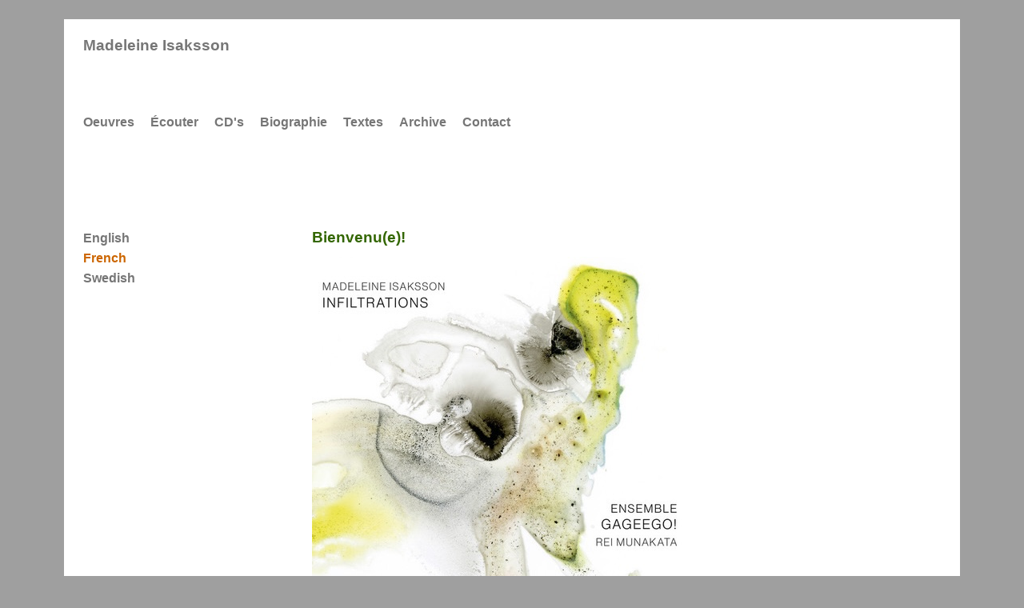

--- FILE ---
content_type: text/html; charset=UTF-8
request_url: https://www.madeleineisaksson.com/fr/page-de-base/bienvenue
body_size: 4053
content:
<!DOCTYPE html>
<html lang="fr" dir="ltr">
  <head>
    <meta charset="utf-8" />
<noscript><style>form.antibot * :not(.antibot-message) { display: none !important; }</style>
</noscript><style>#block-cheeseburgermenu, #block-cheeseburgermenutrigger {--cheese-aside-bg-color: rgba( 122, 122, 122, 1);--cheese-aside-text-color: rgba( 255, 255, 255, 1);--cheese-main-bg-color: rgba( 255, 255, 255, 1);--cheese-main-text-color: rgba( 68, 68, 68, 1);--cheese-trigger-color: rgba( 68, 68, 68, 1);--cheese-trigger-bg-color: rgba( 255, 255, 255, 1);--cheese-scrollbar-color: rgba( 170, 170, 170, 1);}</style>
<meta name="Generator" content="Drupal 10 (https://www.drupal.org)" />
<meta name="MobileOptimized" content="width" />
<meta name="HandheldFriendly" content="true" />
<meta name="viewport" content="width=device-width, initial-scale=1.0" />
<link rel="alternate" hreflang="en" href="https://www.madeleineisaksson.com/en/page/welcome" />
<link rel="alternate" hreflang="fr" href="https://www.madeleineisaksson.com/fr/page-de-base/bienvenue" />
<link rel="alternate" hreflang="sv" href="https://www.madeleineisaksson.com/sv/enkel-sida/valkommen" />
<link rel="canonical" href="https://www.madeleineisaksson.com/fr/page-de-base/bienvenue" />
<link rel="shortlink" href="https://www.madeleineisaksson.com/fr/node/193" />

    <title>Bienvenu(e)! | Madeleine Isaksson</title>
    <link rel="stylesheet" media="all" href="/sites/default/files/css/css_GHR6cjl_bGtrGa8dZnIqoOhCeqA3OGAt6vVRpMonC84.css?delta=0&amp;language=fr&amp;theme=enkelhet&amp;include=eJxlykEOgCAMBdELGTiSAfIFIrSGlhhur640uH0zIQEC31tEWyuo2zCLCSILaEdJULsxqTshXPFiZI4F5mmfVXTc6J1gtsD1YALpHIob3H_aNZesGXIBd_REmg" />
<link rel="stylesheet" media="all" href="/sites/default/files/css/css_y2W35sEZcixkfxGn49VYYq47ec08O85hWr97FmiGPww.css?delta=1&amp;language=fr&amp;theme=enkelhet&amp;include=eJxlykEOgCAMBdELGTiSAfIFIrSGlhhur640uH0zIQEC31tEWyuo2zCLCSILaEdJULsxqTshXPFiZI4F5mmfVXTc6J1gtsD1YALpHIob3H_aNZesGXIBd_REmg" />
<link rel="stylesheet" media="all" href="//use.fontawesome.com/releases/v5.1.0/css/all.css" />
<link rel="stylesheet" media="all" href="/sites/default/files/css/css_E_3hAGBvYjBsCehlWSRXCuZKQxarOVjUauxbGqUODG4.css?delta=3&amp;language=fr&amp;theme=enkelhet&amp;include=eJxlykEOgCAMBdELGTiSAfIFIrSGlhhur640uH0zIQEC31tEWyuo2zCLCSILaEdJULsxqTshXPFiZI4F5mmfVXTc6J1gtsD1YALpHIob3H_aNZesGXIBd_REmg" />
<link rel="stylesheet" media="all" href="//fonts.googleapis.com/css2?family=Courier+Prime&amp;display=swap" />
<link rel="stylesheet" media="all" href="//fonts.googleapis.com/css?family=Open+Sans:100,300,400,400i,500,600,700" />

    
  </head>
  <body class="with-subnav node--type-page path-node lang-fr">
    
      <div class="dialog-off-canvas-main-canvas" data-off-canvas-main-canvas>
    
    <header class="region-header">
    <div class="layout-container region-header__content">
              <div id="block-cheeseburgermenutrigger" class="hide-on-laptop block block--cheeseburgermenutrigger">
      
        

    <div class="block__content">
              <div class="block-cheeseburgermenu__trigger-element" data-cheeseburger-id="block-cheeseburgermenu">
    <span></span>
    <span></span>
    <span></span>
</div>

          </div>
  </div>
<div id="block-enkelhet-branding" class="branding">
        <a href="/index.php/fr" rel="home" class="branding__name">Madeleine Isaksson</a>
    </div>
<div style="display: none;" class="block-cheeseburgermenu-container block-cheeseburgermenu-container--with-navigation block block--cheeseburgermenu" id="block-cheeseburgermenu">
      
        

    <div class="block__content">
              	<div class="cheeseburger-menu__side-menu">
		<div class="cheeseburger-menu__side-trigger" data-cheeseburger-close="true"><?xml version="1.0" encoding="utf-8"?>
<!-- Generator: Adobe Illustrator 19.1.0, SVG Export Plug-In . SVG Version: 6.00 Build 0)  -->
<svg version="1.1" xmlns="http://www.w3.org/2000/svg" xmlns:xlink="http://www.w3.org/1999/xlink" x="0px" y="0px" width="24px"
	 height="24px" viewBox="0 0 24 24" enable-background="new 0 0 24 24" xml:space="preserve">
<g id="Bounding_Boxes">
	<path fill="none" d="M0,0h24v24H0V0z"/>
</g>
<g id="Rounded">
	<path d="M18.3,5.71L18.3,5.71c-0.39-0.39-1.02-0.39-1.41,0L12,10.59L7.11,5.7c-0.39-0.39-1.02-0.39-1.41,0l0,0
		c-0.39,0.39-0.39,1.02,0,1.41L10.59,12L5.7,16.89c-0.39,0.39-0.39,1.02,0,1.41h0c0.39,0.39,1.02,0.39,1.41,0L12,13.41l4.89,4.89
		c0.39,0.39,1.02,0.39,1.41,0l0,0c0.39-0.39,0.39-1.02,0-1.41L13.41,12l4.89-4.89C18.68,6.73,18.68,6.09,18.3,5.71z"/>
</g>
</svg>
</div>

		      					      						</div>

<div class="cheeseburger-menu__main-navigation-area">
				<div  data-cheeseburger-id="menu-main" >
						<ul
				class="cheeseburger-menu__mainmenu">
															<li  class="menu-link cheeseburger-menu__item main__item cheeseburger-parent">
									<span class="cheeseburger-menu__item-label" data-cheeseburger-parent-trigger>
					<span>Oeuvres</span>
				</span>
					
					<span class="cheeseburger-menu__submenu-trigger" data-cheeseburger-parent-trigger><div class="cheeseburger-menu__submenu-trigger-icon dropdown"></div></span>
			<ul class="cheeseburger-menu__submenu">
											<li  class="menu-link cheeseburger-menu__item main__item">
					<a class="cheeseburger-menu__item-label" href="/fr/genre/solo">
				<span>solo</span>
			</a>
		
			</li>

											<li  class="menu-link cheeseburger-menu__item main__item">
					<a class="cheeseburger-menu__item-label" href="/fr/genre/duo">
				<span>duo</span>
			</a>
		
			</li>

											<li  class="menu-link cheeseburger-menu__item main__item">
					<a class="cheeseburger-menu__item-label" href="/fr/genre/trio">
				<span>trio</span>
			</a>
		
			</li>

											<li  class="menu-link cheeseburger-menu__item main__item">
					<a class="cheeseburger-menu__item-label" href="/fr/genre/quatuor">
				<span>quatuor</span>
			</a>
		
			</li>

											<li  class="menu-link cheeseburger-menu__item main__item">
					<a class="cheeseburger-menu__item-label" href="/fr/genre/ensemble">
				<span>ensemble</span>
			</a>
		
			</li>

											<li  class="menu-link cheeseburger-menu__item main__item">
					<a class="cheeseburger-menu__item-label" href="/fr/genre/orchestre">
				<span>orchestre</span>
			</a>
		
			</li>

											<li  class="menu-link cheeseburger-menu__item main__item">
					<a class="cheeseburger-menu__item-label" href="/fr/genre/vocale">
				<span>vocale</span>
			</a>
		
			</li>

											<li  class="menu-link cheeseburger-menu__item main__item">
					<a class="cheeseburger-menu__item-label" href="/fr/genre/electroacoustique">
				<span>éléctroacoustique</span>
			</a>
		
			</li>

											<li  class="menu-link cheeseburger-menu__item main__item">
					<a class="cheeseburger-menu__item-label" href="/fr/genre/pedagogie">
				<span>pédagogie</span>
			</a>
		
			</li>

							</ul>
			</li>

											<li  class="menu-link cheeseburger-menu__item main__item">
					<a class="cheeseburger-menu__item-label" href="/fr/node/341">
				<span>Écouter</span>
			</a>
		
			</li>

											<li  class="menu-link cheeseburger-menu__item main__item cheeseburger-parent">
									<span class="cheeseburger-menu__item-label" data-cheeseburger-parent-trigger>
					<span>CD&#039;s</span>
				</span>
					
					<span class="cheeseburger-menu__submenu-trigger" data-cheeseburger-parent-trigger><div class="cheeseburger-menu__submenu-trigger-icon dropdown"></div></span>
			<ul class="cheeseburger-menu__submenu">
											<li  class="menu-link cheeseburger-menu__item main__item">
					<a class="cheeseburger-menu__item-label" href="/fr/node/349">
				<span>Infiltrations</span>
			</a>
		
			</li>

											<li  class="menu-link cheeseburger-menu__item main__item">
					<a class="cheeseburger-menu__item-label" href="/fr/node/348">
				<span>NKO (Flows)</span>
			</a>
		
			</li>

											<li  class="menu-link cheeseburger-menu__item main__item">
					<a class="cheeseburger-menu__item-label" href="/fr/node/344">
				<span>Les sept vallées</span>
			</a>
		
			</li>

											<li  class="menu-link cheeseburger-menu__item main__item">
					<a class="cheeseburger-menu__item-label" href="/fr/node/250">
				<span>Diptychon</span>
			</a>
		
			</li>

											<li  class="menu-link cheeseburger-menu__item main__item">
					<a class="cheeseburger-menu__item-label" href="/fr/node/4">
				<span>Failles</span>
			</a>
		
			</li>

											<li  class="menu-link cheeseburger-menu__item main__item">
					<a class="cheeseburger-menu__item-label" href="/fr/node/118">
				<span>Stråkvåg</span>
			</a>
		
			</li>

											<li  class="menu-link cheeseburger-menu__item main__item">
					<a class="cheeseburger-menu__item-label" href="/fr/node/290">
				<span>KammarensembleN 4</span>
			</a>
		
			</li>

											<li  class="menu-link cheeseburger-menu__item main__item">
					<a class="cheeseburger-menu__item-label" href="/fr/node/99">
				<span>Corno con Forza</span>
			</a>
		
			</li>

											<li  class="menu-link cheeseburger-menu__item main__item">
					<a class="cheeseburger-menu__item-label" href="/fr/page/failles-phono-suecia">
				<span>Reviews</span>
			</a>
		
			</li>

							</ul>
			</li>

											<li  class="menu-link cheeseburger-menu__item main__item cheeseburger-parent">
									<span class="cheeseburger-menu__item-label" data-cheeseburger-parent-trigger>
					<span>Biographie</span>
				</span>
					
					<span class="cheeseburger-menu__submenu-trigger" data-cheeseburger-parent-trigger><div class="cheeseburger-menu__submenu-trigger-icon dropdown"></div></span>
			<ul class="cheeseburger-menu__submenu">
											<li  class="menu-link cheeseburger-menu__item main__item">
					<a class="cheeseburger-menu__item-label" href="/fr/page-de-base/biographie-1">
				<span>Biographie</span>
			</a>
		
			</li>

											<li  class="menu-link cheeseburger-menu__item main__item">
					<a class="cheeseburger-menu__item-label" href="/fr/page-de-base/cv">
				<span>C.V.</span>
			</a>
		
			</li>

											<li  class="menu-link cheeseburger-menu__item main__item">
					<a class="cheeseburger-menu__item-label" href="/fr/verk/photos">
				<span>Photos</span>
			</a>
		
			</li>

							</ul>
			</li>

											<li  class="menu-link cheeseburger-menu__item main__item">
					<a class="cheeseburger-menu__item-label" href="/fr/page-de-base/textes-entretiens">
				<span>Textes</span>
			</a>
		
			</li>

											<li  class="menu-link cheeseburger-menu__item main__item">
					<a class="cheeseburger-menu__item-label" href="/fr/page-de-base/archive">
				<span>Archive</span>
			</a>
		
			</li>

											<li  class="menu-link cheeseburger-menu__item main__item">
					<a class="cheeseburger-menu__item-label" href="/fr/contact">
				<span>Contact</span>
			</a>
		
			</li>

							</ul>
		</div>
			<div  data-cheeseburger-id="menu-language" >
						<ul
				class="cheeseburger-menu__mainmenu">
															<li  class="menu-link cheeseburger-menu__item language__item">
					<a class="cheeseburger-menu__item-label" href="/en/page/welcome">
				<span>Anglais</span>
			</a>
		
			</li>

											<li  class="menu-link cheeseburger-menu__item language__item active-lang">
					<a class="cheeseburger-menu__item-label" href="/fr/page-de-base/bienvenue">
				<span>French</span>
			</a>
		
			</li>

											<li  class="menu-link cheeseburger-menu__item language__item">
					<a class="cheeseburger-menu__item-label" href="/sv/enkel-sida/valkommen">
				<span>Swedish</span>
			</a>
		
			</li>

							</ul>
		</div>
	</div>


          </div>
  </div>
<nav aria-labelledby="system_menu_block:main-menu" id="block-enkelhet-main-menu" class="hide-on-tablet block block--enkelhet-main-menu">
  
            
  <div class="block__title visually-hidden" id="system_menu_block:main-menu">Main navigation</div>
  

        

                    <ul class="menu menu--main">
                                      <li class="menu__item menu__item--collapsed">
            <a href="/fr/wrks" class="menu__link" data-drupal-link-system-path="wrks">Oeuvres</a>
                      </li>
                                      <li class="menu__item">
            <a href="/fr/node/341" class="menu__link" data-drupal-link-system-path="node/341">Écouter</a>
                      </li>
                                      <li class="menu__item menu__item--collapsed">
            <a href="/fr/cd" class="menu__link" data-drupal-link-system-path="cd">CD&#039;s</a>
                      </li>
                                      <li class="menu__item menu__item--collapsed">
            <a href="/fr/page-de-base/biographie" class="menu__link" data-drupal-link-system-path="node/2">Biographie</a>
                      </li>
                                      <li class="menu__item">
            <a href="/fr/page-de-base/textes-entretiens" class="menu__link" data-drupal-link-system-path="node/225">Textes</a>
                      </li>
                                      <li class="menu__item">
            <a href="/fr/page-de-base/archive" class="menu__link" data-drupal-link-system-path="node/227">Archive</a>
                      </li>
                                      <li class="menu__item">
            <a href="/fr/contact" class="menu__link" data-drupal-link-system-path="contact">Contact</a>
                      </li>
              </ul>
      


  </nav>

      
    </div>
  </header>

    <section class="region-navigation">
    <div class="region-navigation__content">
              <div data-drupal-messages-fallback class="hidden"></div>

      
    </div>
  </section>




<main class="layout-container main-layout main-layout--sidebar-first main-layout--one-sidebar">
      <aside class="region-sidebar-first">
            <div class="language-switcher-language-url hide-on-tablet block block--enkelhet-languageswitcher" role="navigation">
      
        

    <div class="block__content">
              
<ul class="links"><li hreflang="en" data-drupal-link-system-path="node/193" class="links__item"><a href="/en/page/welcome" class="language-link" hreflang="en" data-drupal-link-system-path="node/193">English</a></li><li hreflang="fr" data-drupal-link-system-path="node/193" class="links__item is-active" aria-current="page"><a href="/fr/page-de-base/bienvenue" class="language-link is-active" hreflang="fr" data-drupal-link-system-path="node/193" aria-current="page">French</a></li><li hreflang="sv" data-drupal-link-system-path="node/193" class="links__item"><a href="/sv/enkel-sida/valkommen" class="language-link" hreflang="sv" data-drupal-link-system-path="node/193">Swedish</a></li></ul>
          </div>
  </div>

      
  </aside>

        <div class="region-content">
              <div class="block block--enkelhet-page-title">
      
        

    <div class="block__content">
              

  <h1 class="page-title"><span>Bienvenu(e)!</span>
</h1>


          </div>
  </div>
<div class="block block--enkelhet-content">
      
        

    <div class="block__content">
              <article data-history-node-id="193" class="node-page-full node-page-full--promoted">
  
  

      
    <div class="node-page-full__content">
              <div class="node-page-field-bild1 node-page-field-bild1--full field field--name-field-bild1 field--type-image field--label-hidden">
  
    
                <div class="node-page-field-bild1__items field__items">
                                        <div class="node-page-field-bild1__item field__item">
            <img loading="lazy" src="/sites/default/files/CDInfiltrations.jpg" width="480" height="433" alt="CD Infiltrations" title="CD Infiltrations © 2024 Footprint Records AB" />


                      </div>                 </div>     
  </div>

<div class="node-page-body node-page-body--full field field--name-body field--type-text-with-summary field--label-hidden">
  
    
                <div class="node-page-body__value field__value">
                            <p>concerts 2026:<br><br><strong>19.03 </strong><a style="-webkit-text-stroke-width:0px;box-sizing:border-box;color:var(--link-color);font-family:&quot;Helvetica Neue&quot;, Helvetica, Roboto, Arial, sans-serif;font-size:16px;font-style:normal;font-variant-caps:normal;font-weight:var(--link-font-weight);letter-spacing:normal;line-height:0;min-width:0px;orphans:auto;text-align:start;text-decoration-skip-ink:auto;text-decoration:none;text-indent:0px;text-transform:none;white-space:normal;widows:auto;word-spacing:0px;" href="https://madeleineisaksson.com/fr/verk/rum-rooms"><em style="box-sizing:border-box;min-width:0px;"><strong>Rooms</strong></em></a><em style="-webkit-text-stroke-width:0px;box-sizing:border-box;caret-color:rgb(51, 51, 51);color:rgb(51, 51, 51);font-family:&quot;Helvetica Neue&quot;, Helvetica, Roboto, Arial, sans-serif;font-size:16px;font-variant-caps:normal;font-weight:400;letter-spacing:normal;min-width:0px;orphans:auto;text-align:start;text-decoration:none;text-indent:0px;text-transform:none;white-space:normal;widows:auto;word-spacing:0px;"> </em><span style="-webkit-text-stroke-width:0px;background-color:rgb(255, 255, 255);box-sizing:border-box;caret-color:rgb(51, 51, 51);color:rgb(51, 51, 51);display:inline !important;float:none;font-family:&quot;Helvetica Neue&quot;, Helvetica, Roboto, Arial, sans-serif;font-size:16px;font-style:normal;font-variant-caps:normal;font-weight:400;letter-spacing:normal;min-width:0px;orphans:auto;text-align:start;text-decoration:none;text-indent:0px;text-transform:none;white-space:normal;widows:auto;word-spacing:0px;">ensemble</span><a href="https://www.ensembleptyx.com"><span style="-webkit-text-stroke-width:0px;background-color:rgb(255, 255, 255);box-sizing:border-box;caret-color:rgb(51, 51, 51);color:rgb(51, 51, 51);display:inline !important;float:none;font-family:&quot;Helvetica Neue&quot;, Helvetica, Roboto, Arial, sans-serif;font-size:16px;font-style:normal;font-variant-caps:normal;font-weight:400;letter-spacing:normal;min-width:0px;orphans:auto;text-align:start;text-decoration:none;text-indent:0px;text-transform:none;white-space:normal;widows:auto;word-spacing:0px;"> PTYX</span></a><span style="-webkit-text-stroke-width:0px;background-color:rgb(255, 255, 255);box-sizing:border-box;caret-color:rgb(51, 51, 51);color:rgb(51, 51, 51);display:inline !important;float:none;font-family:&quot;Helvetica Neue&quot;, Helvetica, Roboto, Arial, sans-serif;font-size:16px;font-style:normal;font-variant-caps:normal;font-weight:400;letter-spacing:normal;min-width:0px;orphans:auto;text-align:start;text-decoration:none;text-indent:0px;text-transform:none;white-space:normal;widows:auto;word-spacing:0px;">, Tours, France</span><br><span style="-webkit-text-stroke-width:0px;background-color:rgb(255, 255, 255);box-sizing:border-box;caret-color:rgb(51, 51, 51);color:rgb(51, 51, 51);display:inline !important;float:none;font-family:&quot;Helvetica Neue&quot;, Helvetica, Roboto, Arial, sans-serif;font-size:16px;font-style:normal;font-variant-caps:normal;font-weight:400;letter-spacing:normal;min-width:0px;orphans:auto;text-align:start;text-decoration:none;text-indent:0px;text-transform:none;white-space:normal;widows:auto;word-spacing:0px;"><strong>21.03</strong><strong style="box-sizing:border-box;font-weight:var(--font-weight-bold);min-width:0px;"> </strong></span><a style="-webkit-text-stroke-width:0px;box-sizing:border-box;color:var(--link-color);font-family:&quot;Helvetica Neue&quot;, Helvetica, Roboto, Arial, sans-serif;font-size:16px;font-style:normal;font-variant-caps:normal;font-weight:var(--link-font-weight);letter-spacing:normal;line-height:0;min-width:0px;orphans:auto;text-align:start;text-decoration-skip-ink:auto;text-decoration:none;text-indent:0px;text-transform:none;white-space:normal;widows:auto;word-spacing:0px;" href="https://madeleineisaksson.com/fr/verk/blivande"><em style="box-sizing:border-box;min-width:0px;"><span style="-webkit-text-stroke-width:0px;background-color:rgb(255, 255, 255);box-sizing:border-box;caret-color:rgb(51, 51, 51);color:rgb(51, 51, 51);display:inline !important;float:none;font-family:&quot;Helvetica Neue&quot;, Helvetica, Roboto, Arial, sans-serif;font-size:16px;font-style:normal;font-variant-caps:normal;font-weight:400;letter-spacing:normal;min-width:0px;text-align:start;text-decoration:none;text-indent:0px;text-transform:none;white-space:normal;word-spacing:0px;"><strong style="box-sizing:border-box;font-weight:var(--font-weight-bold);min-width:0px;">Blivande</strong></span></em></a><em style="-webkit-text-stroke-width:0px;box-sizing:border-box;caret-color:rgb(51, 51, 51);color:rgb(51, 51, 51);font-family:&quot;Helvetica Neue&quot;, Helvetica, Roboto, Arial, sans-serif;font-size:16px;font-variant-caps:normal;font-weight:400;letter-spacing:normal;min-width:0px;orphans:auto;text-align:start;text-decoration:none;text-indent:0px;text-transform:none;white-space:normal;widows:auto;word-spacing:0px;"><span style="-webkit-text-stroke-width:0px;background-color:rgb(255, 255, 255);box-sizing:border-box;caret-color:rgb(51, 51, 51);color:rgb(51, 51, 51);display:inline !important;float:none;font-family:&quot;Helvetica Neue&quot;, Helvetica, Roboto, Arial, sans-serif;font-size:16px;font-style:normal;font-variant-caps:normal;font-weight:400;letter-spacing:normal;min-width:0px;text-align:start;text-decoration:none;text-indent:0px;text-transform:none;white-space:normal;word-spacing:0px;"><strong style="box-sizing:border-box;font-weight:var(--font-weight-bold);min-width:0px;"> </strong></span></em><span style="-webkit-text-stroke-width:0px;background-color:rgb(255, 255, 255);box-sizing:border-box;caret-color:rgb(51, 51, 51);color:rgb(51, 51, 51);display:inline !important;float:none;font-family:&quot;Helvetica Neue&quot;, Helvetica, Roboto, Arial, sans-serif;font-size:16px;font-style:normal;font-variant-caps:normal;font-weight:400;letter-spacing:normal;min-width:0px;orphans:auto;text-align:start;text-decoration:none;text-indent:0px;text-transform:none;white-space:normal;widows:auto;word-spacing:0px;">création Stefan Harg, clarinet, Boa Pettersson, clarinet basse, au festival Svensk Musikvår, Stockholm</span><br><strong>17.04 </strong><a style="-webkit-text-stroke-width:0px;box-sizing:border-box;color:var(--link-color);font-family:&quot;Helvetica Neue&quot;, Helvetica, Roboto, Arial, sans-serif;font-size:16px;font-style:normal;font-variant-caps:normal;font-weight:var(--link-font-weight);letter-spacing:normal;line-height:0;min-width:0px;orphans:auto;text-align:start;text-decoration-skip-ink:auto;text-decoration:none;text-indent:0px;text-transform:none;white-space:normal;widows:auto;word-spacing:0px;" href="https://madeleineisaksson.com/fr/verk/ecrits-sur-leau"><em style="box-sizing:border-box;min-width:0px;"><strong style="box-sizing:border-box;font-weight:var(--font-weight-bold);min-width:0px;">Écrits sur l'eau</strong></em></a><em style="box-sizing:border-box;min-width:0px;"><strong style="box-sizing:border-box;font-weight:var(--font-weight-bold);min-width:0px;"> </strong></em><span style="-webkit-text-stroke-width:0px;caret-color:rgb(0, 0, 0);color:rgb(0, 0, 0);display:inline !important;float:none;font-family:Aptos, Aptos_EmbeddedFont, Aptos_MSFontService, Calibri, Helvetica, sans-serif;font-size:16px;font-style:normal;font-variant-caps:normal;font-weight:400;letter-spacing:normal;orphans:auto;text-align:start;text-decoration:none;text-indent:0px;text-transform:none;white-space:normal;widows:auto;word-spacing:0px;">Reinis Zarins, piano, festival Baltic Music Days, Riga, Lettonie</span><br>&nbsp;</p>

                </div>     
  </div>


          </div>

    
  </article>

          </div>
  </div>

          </div>
  
  
</main>

    <footer class="region-footer">
    <div class="layout-container region-footer__content">
              <div class="block block--copyright">
      
        

    <div class="block__content">
              <div class="footer-menu">© Madeleine Isaksson, France 2023</div>

          </div>
  </div>

      
    </div>
  </footer>


  </div>

    
    <script type="application/json" data-drupal-selector="drupal-settings-json">{"path":{"baseUrl":"\/","pathPrefix":"fr\/","currentPath":"node\/193","currentPathIsAdmin":false,"isFront":false,"currentLanguage":"fr"},"pluralDelimiter":"\u0003","suppressDeprecationErrors":true,"user":{"uid":0,"permissionsHash":"4e43631f9bc2572d8465fd12ec92890be28d7c97fd1e2831b6420f8227d33a24"}}</script>
<script src="/sites/default/files/js/js_jvpbcn35ZGbWNvMpkMctk2Uj7TqXNrl19kHyJp0ttLA.js?scope=footer&amp;delta=0&amp;language=fr&amp;theme=enkelhet&amp;include=eJxLzkhNLU5NKi1KTy2Kz03NK9VPRhfRyyoGACvPD0s"></script>

  </body>
</html>


--- FILE ---
content_type: text/css
request_url: https://www.madeleineisaksson.com/sites/default/files/css/css_GHR6cjl_bGtrGa8dZnIqoOhCeqA3OGAt6vVRpMonC84.css?delta=0&language=fr&theme=enkelhet&include=eJxlykEOgCAMBdELGTiSAfIFIrSGlhhur640uH0zIQEC31tEWyuo2zCLCSILaEdJULsxqTshXPFiZI4F5mmfVXTc6J1gtsD1YALpHIob3H_aNZesGXIBd_REmg
body_size: 1035
content:
/* @license GPL-2.0-or-later https://www.drupal.org/licensing/faq */
.body--has-active-cheese{overscroll-behavior-y:contain;overflow:hidden}.block-cheeseburgermenu-trigger-container{display:flex}.block-cheeseburgermenu__trigger-element{min-height:40px;min-width:40px;background:var(--cheese-trigger-bg-color);position:relative}.block-cheeseburgermenu__trigger-element span{width:24px;height:2px;background:var(--cheese-trigger-color);position:absolute;left:50%;transform:translateX(-50%);transition:width .25s}.block-cheeseburgermenu__trigger-element span:nth-of-type(1){top:12px}.block-cheeseburgermenu__trigger-element span:nth-of-type(2){top:19px}.block-cheeseburgermenu__trigger-element span:nth-of-type(3){top:26px}.block-cheeseburgermenu__trigger-element:active,.block-cheeseburgermenu__trigger-element:hover{cursor:pointer}.block-cheeseburgermenu__trigger-element:active span,.block-cheeseburgermenu__trigger-element:hover span{width:calc(24px + 5px)}.cheeseburger-menu__backdrop{transition:opacity .3s ease;transition-delay:.3s;z-index:200;transition:background-color .25s}.cheeseburger-menu__backdrop--active{position:fixed;top:0;right:0;width:100vw;height:100vh;background-color:rgba(0,0,0,.5)}.block-cheeseburgermenu-container{position:fixed;top:0;left:0;transition:all .3s ease;max-width:100%;width:350px;background:var(--cheese-main-bg-color);color:var(--cheese-main-text-color);overflow:hidden;transform:translateX(-100%);box-sizing:border-box}.block-cheeseburgermenu-container *{box-sizing:border-box}.block-cheeseburgermenu-container--is-open{transform:translateX(0);z-index:201}.block-cheeseburgermenu-container--is-open .cheeseburger-menu__side-menu{transform:translateX(0)}.block-cheeseburgermenu-container--with-navigation{padding-left:75px}.cheeseburger-menu__item{display:flex;flex-flow:row wrap;transition:all .3s ease;overflow:hidden}.cheeseburger-menu__item>ul{flex:1 0 100%;height:0;will-change:height;position:relative}.cheeseburger-menu__item--is-expanded>ul{height:auto}.cheeseburger-menu__item--is-expanded ul{background-color:rgba(0,0,0,.1)}.cheeseburger-menu__item.in-active-trail>a{text-decoration:underline}.cheeseburger-menu__item-label{min-height:40px;min-width:40px;flex:1 0 auto;display:flex;align-items:center;color:var(--cheese-main-text-color);text-decoration:none;border:none;max-width:calc(100% - 40px)}.cheeseburger-menu__item-label:hover{cursor:pointer;border:none;text-decoration:underline}.cheeseburger-menu__item-label:hover,.cheeseburger-menu__item-label:visited{color:var(--cheese-main-text-color)}.cheeseburger-menu__submenu-trigger{min-height:40px;min-width:40px;transition:all .3s ease;display:flex;align-items:center}.cheeseburger-menu__main-navigation-area{height:100vh;overflow-x:hidden;overflow-y:overlay;padding-bottom:150px;scrollbar-width:thin;scrollbar-color:var(--cheese-srcollbar-color) transparent}.cheeseburger-menu__main-navigation-area::-webkit-scrollbar{width:6px}.cheeseburger-menu__main-navigation-area::-webkit-scrollbar-track{background:0 0}.cheeseburger-menu__main-navigation-area::-webkit-scrollbar-thumb{background-color:var(--cheese-srcollbar-color)}.cheeseburger-menu__main-navigation-area>div{border-bottom:1px solid rgba(0,0,0,.2);margin-bottom:24px;transition:all .45s ease}.cheeseburger-menu__main-navigation-area>div:last-child{border-bottom:0}.cheeseburger-menu__main-navigation-area ol,.cheeseburger-menu__main-navigation-area ul{padding:0}.cheeseburger-menu__side-menu{position:fixed;left:0;top:0;transform:translateX(-100%);height:100%;transition:all .3s ease;background:var(--cheese-aside-bg-color);color:var(--cheese-aside-text-color);max-height:100%;overflow:auto}.cheeseburger-menu__side-menu-item{width:75px;transition:all .3s ease;text-align:center;min-height:calc(75px - 10px);display:flex;flex-direction:column;justify-content:center;font-weight:700}.cheeseburger-menu__side-menu-item img,.cheeseburger-menu__side-menu-item svg{display:block;margin:0 auto 6px auto;max-width:90%;max-height:40px;fill:var(--cheese-aside-text-color)}.cheeseburger-menu__side-menu-item span{font-size:10px;line-height:1.2;padding-left:3px;padding-right:3px}.cheeseburger-menu__side-menu-item:hover{cursor:pointer}.cheeseburger-menu__side-trigger{min-height:40px;min-width:40px;min-height:calc(75px - 10px);display:flex;flex-direction:column;justify-content:center;margin-bottom:18px}.cheeseburger-menu__side-trigger svg{fill:var(--cheese-aside-text-color);margin:0 auto}.cheeseburger-menu__side-trigger:hover{cursor:pointer}.cheeseburger-menu__title{padding:12px;text-transform:uppercase}.cheeseburger-menu__title--collapsible .cheeseburger-menu__title{position:relative;transition:ease .35s}.cheeseburger-menu__title--collapsible .cheeseburger-menu__title:after,.cheeseburger-menu__title--collapsible .cheeseburger-menu__title:before{transition:ease .35s;content:" ";position:absolute;width:2px;height:8px;background:var(--cheese-main-text-color);border-radius:0;top:calc(50% - 4px)}.cheeseburger-menu__title--collapsible .cheeseburger-menu__title:before{right:12px;transform:rotate(45deg)}.cheeseburger-menu__title--collapsible .cheeseburger-menu__title:after{right:16px;transform:rotate(-45deg)}.cheeseburger-menu__title--expanded .cheeseburger-menu__title:after,.cheeseburger-menu__title--expanded .cheeseburger-menu__title:before{right:14px;height:calc(21px / 1.5);top:calc(50% - 8px)}.cheeseburger-menu__title--expanded .cheeseburger-menu__title:before{transform:rotate(-45deg)}.cheeseburger-menu__title--expanded .cheeseburger-menu__title:after{transform:rotate(45deg)}.cheeseburger-menu__submenu{padding-left:12px!important}.cheeseburger-menu__mainmenu>li{padding-left:12px}.cheeseburger-menu__mainmenu>li.cheeseburger-parent{padding-left:0}.cheeseburger-menu__mainmenu>li.cheeseburger-parent .cheeseburger-menu__item-label{padding-left:12px}.cheeseburger-menu__mainmenu--invisible{display:none}.toolbar-fixed .block-cheeseburgermenu-container{top:39px}.toolbar-fixed.toolbar-tray-open .block-cheeseburgermenu-container{top:79px}.dropdown{position:relative;margin:20px 23.52941px;transition:ease .35s}.dropdown:after,.dropdown:before{transition:ease .35s;content:" ";position:absolute;width:2px;height:8px;background:var(--cheese-main-text-color);border-radius:0;top:-4px}.dropdown:before{left:3px;transform:rotate(45deg)}.dropdown:after{left:-2px;transform:rotate(-45deg)}.cheeseburger-menu__item--is-expanded>.cheeseburger-menu__submenu-trigger .dropdown:after,.cheeseburger-menu__item--is-expanded>.cheeseburger-menu__submenu-trigger .dropdown:before{left:0;height:calc(21px / 1.5);top:-7px}.cheeseburger-menu__item--is-expanded>.cheeseburger-menu__submenu-trigger .dropdown:before{transform:rotate(-45deg)}.cheeseburger-menu__item--is-expanded>.cheeseburger-menu__submenu-trigger .dropdown:after{transform:rotate(45deg)}


--- FILE ---
content_type: text/css
request_url: https://www.madeleineisaksson.com/sites/default/files/css/css_y2W35sEZcixkfxGn49VYYq47ec08O85hWr97FmiGPww.css?delta=1&language=fr&theme=enkelhet&include=eJxlykEOgCAMBdELGTiSAfIFIrSGlhhur640uH0zIQEC31tEWyuo2zCLCSILaEdJULsxqTshXPFiZI4F5mmfVXTc6J1gtsD1YALpHIob3H_aNZesGXIBd_REmg
body_size: 1808
content:
/* @license GPL-2.0-or-later https://www.drupal.org/licensing/faq */
*,*::before,*::after{box-sizing:border-box;}ul[class],ol[class]{padding:0;}body,h1,h2,h3,h4,p,ul[class],ol[class],figure,blockquote,dl,dd{margin:0;}html{scroll-behavior:smooth;}body{min-height:100vh;text-rendering:optimizeSpeed;line-height:1.5;}ul[class],ol[class]{list-style:none;}a:not([class]){-webkit-text-decoration-skip:ink;text-decoration-skip-ink:auto;}img{max-width:100%;display:block;}article > * + *{margin-top:1em;}input,button,textarea,select{font:inherit;}img:not([alt]){filter:blur(10px);}@media (prefers-reduced-motion:reduce){*{-webkit-animation-duration:0.01ms !important;animation-duration:0.01ms !important;-webkit-animation-iteration-count:1 !important;animation-iteration-count:1 !important;transition-duration:0.01ms !important;scroll-behavior:auto !important;}}:root{--color-white:#ffffff;--color-platinum:#EBEBED;--color-gainsboro:#D8D9E0;--color-silver-metallic:#ADAEB3;--color-manatee:#8E929C;--color-dark-silver:#545560;--color-roman-silver:#82828C;--color-raisin-black:#222330;--color-persian-blue:#003CC5;--color-persian-blue--dark-1:#0036B1;--color-persian-blue--light-1:#0042DD;--color-persian-blue--light-2:#E9EFFF;--color-maximum-red:#D72222;--color-maximum-red--dark-1:#C91F1F;--color-maximum-red--light-1:#DE2E2E;--color-maximum-red--light-2:#FCEFEF;--color-jade:#26A769;--color-sunglow:#FFD23F;--color-border:var(--color-dark-silver);--color-disabled:var(--color-platinum);--color-light-gray:#9f9f9f;--color-medium-gray:#767676;--color-dark-gray:#333333;--color-green:#336600;--color-dark-gray:#333333;--color-orange:#cc6600;--color-purple:#660066;--color-purple-dark:#550055;--color-purple-light:#990099;}:root{--grid-gap:var(--spacing-md);--grid-container-max-width:100%;--grid-template-columns-12:repeat(12,[col] 1fr);}@media (min-width:992px){:root{--grid-container-max-width:940px;}}@media (min-width:1140px){:root{--grid-container-max-width:1120px;}}:root{--layout-container-side-gap:var(--spacing-lg);}.layout-container{width:100%;max-width:var(--grid-container-max-width);margin:0 auto;padding:0 var(--layout-container-side-gap);}:root{--radius-xxs:0.125rem;--radius-xs:0.25rem;--radius-sm:0.5rem;--radius-md:0.75rem;--radius-lg:1rem;}:root{--shadow-xs:0px 2px 4px rgba(0,0,0,0.1);--shadow-sm:0px 4px 10px rgba(0,0,0,0.1);--shadow-md:0px 14px 30px rgba(0,0,0,0.1);}:root{--spacing-xxs:0.25rem;--spacing-xs:0.5rem;--spacing-sm:0.75rem;--spacing-md:1rem;--spacing-lg:1.5rem;--spacing-xl:3rem;}
article > * + *{margin-top:0;margin-bottom:1em;}:root{--blockquote-font-size:var(--font-size-sm);--blockquote-border-size:4px;--blockquote-paddings:var(--spacing-xs);--blockquote-margins:var(--spacing-sm) 0;--blockquote-background:transparent;--blockquote-border-color:var(--color-border);}blockquote{font-size:var(--blockquote-font-size);padding:var(--blockquote-paddings);margin:var(--blockquote-margins);border-left:var(--blockquote-border-size) solid var(--blockquote-border-color);background:var(--blockquote-background);}:root{--border:1px solid var(--color-border);}fieldset{min-width:0;padding:unset;margin:unset;border:unset;border:var(--border);padding:var(--spacing-sm);}legend{display:block;width:auto;padding:unset;margin-bottom:var(--spacing-xs);}:root{--focus-box-shadow:0 0 0 2px var(--color-white),0 0 0 5px var(--color-jade);}*{box-sizing:border-box;min-width:0;}:root{--line-height-heading:1.5;}h1{font-size:var(--font-size-h1);font-weight:var(--font-weight-normal);}h2{font-size:var(--font-size-h2);font-weight:var(--font-weight-normal);}h3{font-size:var(--font-size-h3);font-weight:var(--font-weight-normal);}h4{font-size:var(--font-size-h4);font-weight:var(--font-weight-normal);}h5{font-size:var(--font-size-h5);font-weight:var(--font-weight-normal);}h6{font-size:var(--font-size-h6);font-weight:var(--font-weight-normal);}h1,h2,h3,h4,h5,h6{line-height:var(--line-height-heading);margin:unset;margin-bottom:var(--spacing-sm);}hr{margin:var(--spacing-sm) 0;border:unset;border-top:1px solid var(--color-border);}img{margin-bottom:var(--spacing-md);max-width:100%;height:auto;font-style:italic;vertical-align:middle;}.media-image{margin-bottom:var(--spacing-lg);}.media-image-field-bildtext{margin-top:var(--spacing-xxs);margin-left:var(--spacing-sm);}:root{--link-color:var(--color-purple);--link-color--active:var(--color-orange);--link-font-weight:var(--font-weight-bold);}a{color:var(--link-color);font-weight:var(--link-font-weight);text-decoration:none;line-height:0;}a:hover{text-decoration:underline;}:root{--list-margin:var(--p-margin--y) 0;--list-padding:0 0 0 2rem;}ol,ul{margin:var(--list-margin);padding:var(--list-padding);}ul.menu__submenu{list-style-type:circle;margin-top:var(--spacing-sm);margin-left:var(--spacing-sm);}.menu__link--submenu{margin-left:0;margin-top:0;}:root{--page-background:var(--color-light-gray);--content-background:var(--color-white);}body{background-color:var(--page-background);}body .layout-container,body .region-navigation__content{background-color:var(--content-background);}:root{--selection-background:var(--color-gainsboro);--selection-color:var(--text-color);}::-moz-selection{background:var(--selection-background);color:var(--selection-color);}::selection{background:var(--selection-background);color:var(--selection-color);}:root{--line-height:1.3;--font-size-base:1rem;--font-size-h1:1.2rem;--font-size-h2:var(--font-size-base);--font-size-h3:1rem;--font-size-h4:1rem;--font-size-h5:1rem;--font-size-h6:1rem;--font-size-sm:0.89rem;--font-size-xs:0.79rem;--font-size-xxs:0.72rem;--font-family:"Helvetica Neue","Helvetica","Roboto","Arial",sans-serif;--font-secondary:var(--font-family);--font-monospace:"JetBrains Mono","Fira Code",SFMono-Regular,Menlo,Monaco,Consolas,"Liberation Mono","Courier New",monospace;--text-color:var(--color-dark-gray);--mark-background:var(--color-sunglow);--code-background:var(--page-background);--p-margin--y:var(--spacing-md);--font-weight-normal:400;--font-weight-bold:700;--font-weight-light:200;--margin-bottom--h1:var(--spacing-xl);--heading-line-height:1.5;--uppercase-letter-spacing:0.03em;}body{font-family:var(--font-family);font-size:var(--font-size-base);font-weight:var(--font-weight-normal);line-height:var(--line-height);color:var(--text-color);}p{margin-top:var(--p-margin--y);margin-bottom:var(--p-margin--y);}strong{font-weight:var(--font-weight-bold);}em{font-style:italic;}small{font-size:80%;font-weight:normal;}big{font-size:120%;font-weight:normal;}mark{padding:var(--spacing-xs);background-color:var(--mark-background);}code{font-family:var(--font-monospace);font-size:90%;padding:0.2em 0.4em;word-break:break-all;border-radius:var(--radius-xs);background-color:var(--code-background);}pre code{padding:unset;}html{font-size:16px;}h1,h2,h3,h4{font-family:var(--font-secondary);font-weight:var(--font-weight-bold);}h1{color:var(--color-green);font-size:var(--font-size-h1);line-height:var(---heading-line-height);margin-bottom:var(--spacing-lg);}h1 a{color:var(--color-green);text-decoration:underline;}@media (min-width:576px){h1{margin-bottom:var(--margin-bottom--h1);}}h3,h4{margin-top:var(--spacing-md);margin-bottom:0;}



--- FILE ---
content_type: text/css
request_url: https://www.madeleineisaksson.com/sites/default/files/css/css_E_3hAGBvYjBsCehlWSRXCuZKQxarOVjUauxbGqUODG4.css?delta=3&language=fr&theme=enkelhet&include=eJxlykEOgCAMBdELGTiSAfIFIrSGlhhur640uH0zIQEC31tEWyuo2zCLCSILaEdJULsxqTshXPFiZI4F5mmfVXTc6J1gtsD1YALpHIob3H_aNZesGXIBd_REmg
body_size: 6384
content:
/* @license GPL-2.0-or-later https://www.drupal.org/licensing/faq */
.breadcrumb{font-size:var(--font-size-sm);display:flex;}.breadcrumb__path{display:block;overflow:hidden;flex-grow:0;flex-shrink:1;white-space:nowrap;text-overflow:ellipsis;}@media (min-width:576px){.breadcrumb__path{display:inline;overflow:visible;}}.breadcrumb__item-link{--link-color:var(--color-border);}.breadcrumb__item-link--current{--link-color:var(--color-persian-blue);}.breadcrumb__item-link--text{color:var(--text-color);}.breadcrumb__current{display:block;flex-grow:1;flex-shrink:0;}@media (min-width:576px){.breadcrumb__current{display:inline;}}.breadcrumb__current::before{margin:0 var(--spacing-xs);content:'/';color:var(--color-border);}.breadcrumb--single-item .breadcrumb__current::before{display:none;}.breadcrumb__delimiter::after{margin:0 var(--spacing-xs);content:'/';color:var(--color-border);}.breadcrumb__delimiter:last-child{display:none;}:root{--button-background-color:var(--color-gainsboro);--button-background-color--active:var(--color-silver-metallic);--button-background-color--hover:var(--color-silver-metallic);--button-background-color--focus:var(--color-gainsboro);--button-background-color--disabled:var(--color-disabled);--button-border--color:transparent;--button-border--color-disabled:var(--button-border--color);--button-border--style:solid;--button-border--width:0;--button-border-radius:var(--radius-xxs);--button-color:var(--text-color);--button-color--disabled:var(--color-manatee);--button-color--hover:var(--text-color);--button-font-size:var(--font-size-base);--button-font-weight:500;--button-line-height:var(--form-control-line-height,1.5);--button-padding--x:var(--spacing-lg);--button-padding--y:var(--spacing-sm);--button-box-shadow:var(--shadow-xs);}.button{font-size:var(--button-font-size);font-weight:var(--button-font-weight);line-height:var(--button-line-height);position:relative;display:inline-flex;align-items:center;justify-content:center;padding:var(--button-padding);cursor:pointer;white-space:nowrap;text-decoration:none;color:var(--button-color);border:var(--button-border);border-radius:var(--button-border-radius);background-color:var(--button-background-color);box-shadow:var(--button-box-shadow);--button-border:var(--button-border--width) var(--button-border--style) var(--button-border--color);--button-padding:var(--button-padding--y) var(--button-padding--x);}.button:active{--button-background-color:var(--button-background-color--active);}.button:hover{--button-background-color:var(--button-background-color--hover);--button-color:var(--button-color--hover);}.button:focus{--button-background-color:var(--button-background-color--focus);--button-box-shadow:var(--focus-box-shadow);}.button:disabled{cursor:not-allowed;--button-background-color:var(--button-background-color--disabled);--button-border--color:var(--button-border--color-disabled);--button-color:var(--button-color--disabled);--button-box-shadow:none;}.button--small{--button-font-size:var(--font-size-sm);--button-padding--x:var(--spacing-sm);--button-padding--y:var(--spacing-xs);}.button--extra-small{--button-font-size:var(--font-size-sm);--button-padding--x:var(--spacing-xs);--button-padding--y:var(--spacing-xxs);}.button--primary{--button-background-color:var(--color-purple);--button-background-color--active:var(--color-purple-dark);--button-background-color--hover:var(--color-purple-dark);--button-background-color--focus:var(--color-purple-light);--button-color:var(--color-white);--button-color--disabled:var(--color-roman-silver);--button-color--hover:var(--color-white);}.button--secondary{--button-background-color:transparent;--button-background-color--active:var(--color-purple-light);--button-background-color--disabled:transparent;--button-background-color--focus:transparent;--button-background-color--hover:var(--color-purple-light);--button-border--color:var(--color-purple);--button-border--color-disabled:var(--color-disabled);--button-border--width:2px;--button-color:var(--color-purple);--button-color--disabled:var(--color-roman-silver);--button-color--hover:var(--color-purple);--button-padding:calc(var(--button-padding--y) - var(--button-border--width)) calc(var(--button-padding--x) - var(--button-border--width));}.button--danger{--button-background-color:var(--color-maximum-red);--button-background-color--active:var(--color-maximum-red--dark-1);--button-background-color--focus:var(--color-maximum-red--light-1);--button-background-color--hover:var(--color-maximum-red--dark-1);--button-color:var(--color-white);--button-color--disabled:var(--color-roman-silver);--button-color--hover:var(--color-white);}.button--danger-secondary{--button-background-color:transparent;--button-background-color--active:var(--color-maximum-red--light-2);--button-background-color--disabled:transparent;--button-background-color--focus:transparent;--button-background-color--hover:var(--color-maximum-red--light-2);--button-border--color:var(--color-maximum-red);--button-border--color-disabled:var(--color-disabled);--button-border--width:2px;--button-color:var(--color-maximum-red);--button-color--disabled:var(--color-roman-silver);--button-color--hover:var(--color-maximum-red);--button-padding:calc(var(--button-padding--y) - var(--button-border--width)) calc(var(--button-padding--x) - var(--button-border--width));}.comments__content .indented{padding-left:var(--spacing-md);}:root{--form-boolean-width:18px;--form-boolean-height:18px;--form-boolean-border--width:1px;--form-boolean-border--style:solid;--form-boolean-border--color:var(--color-border);--form-boolean-box-shadow:unset;--form-boolean-background-image:none;--form-boolean-border--color-active:var(--color-raisin-black);--form-boolean-border--color-hover:var(--color-raisin-black);--form-boolean-background-color:var(--color-white);--form-boolean-border-radius:2px;}.form-boolean{display:inline-block;width:var(--form-boolean-width);height:var(--form-boolean-height);margin:0;vertical-align:text-bottom;border:var(--form-boolean-border);border-radius:var(--form-boolean-border-radius);background-color:var(--form-boolean-background-color);background-image:var(--form-boolean-background-image);background-repeat:no-repeat;background-position:50% 50%;background-size:100% 100%;box-shadow:var(--form-boolean-box-shadow);-webkit-appearance:none;-moz-appearance:none;appearance:none;--form-boolean-border:var(--form-boolean-border--width) var(--form-boolean-border--style) var(--form-boolean-border--color);}.form-boolean:active{--form-boolean-border--color:var(--form-boolean-border--color-active);--form-boolean-box-shadow:inset 0 0 0 1px var(--color-raisin-black);}.form-boolean:hover{--form-boolean-border--color:var(--form-boolean-border--color-hover);--form-boolean-box-shadow:inset 0 0 0 1px var(--color-raisin-black);}.form-boolean:focus{--form-boolean:inset 0 0 0 1px var(--form-control-border--color),var(--focus-box-shadow);}.form-boolean:disabled{cursor:not-allowed;--form-boolean-border--color:var(--color-border);--form-boolean-background-color:var(--color-disabled);--form-boolean-box-shadow:none;}.form-boolean--type-radio{--form-boolean-border-radius:19px;--form-boolean-width:19px;--form-boolean-height:19px;}.form-boolean--type-radio:checked{--form-boolean-border--color:var(--color-persian-blue);--form-boolean-background-image:url("data:image/svg+xml,%3Csvg width='17' height='17' viewBox='0 0 17 17' xmlns='http://www.w3.org/2000/svg'%3E%3Ccircle r='4.5' cx='8.5' cy='8.5' fill='%23003cc5'/%3E%3C/svg%3E");--form-boolean-box-shadow:inset 0 0 0 1px var(--color-persian-blue);}.form-boolean--type-radio:checked:disabled{--form-boolean-border--color:var(--color-border);--form-boolean-background-image:url("data:image/svg+xml,%3Csvg width='17' height='17' viewBox='0 0 17 17' xmlns='http://www.w3.org/2000/svg'%3E%3Ccircle r='4.5' cx='8.5' cy='8.5' fill='%23bababf'/%3E%3C/svg%3E");--form-boolean-box-shadow:inset 0 0 0 1px var(--color-border);}.form-boolean--type-checkbox:checked{--form-boolean-border--color:var(--color-persian-blue);--form-boolean-background-color:var(--color-persian-blue);--form-boolean-background-image:url("data:image/svg+xml,%3Csvg width='16' height='16' viewBox='0 0 16 16' xmlns='http://www.w3.org/2000/svg'%3E%3Cpath d='M3.7949219,7.095703 6.1816406,9.601563 12.205078,3.2753906 13.689453,4.8359375 6.1816406,12.724609 2.3105469,8.65625 Z' fill='white'/%3E%3C/svg%3E");}.form-boolean--type-checkbox:checked:disabled{--form-boolean-border--color:var(--color-border);--form-boolean-background-color:var(--color-disabled);--form-boolean-box-shadow:none;--form-boolean-background-image:url("data:image/svg+xml,%3Csvg width='16' height='16' viewBox='0 0 16 16' xmlns='http://www.w3.org/2000/svg'%3E%3Cpath d='M3.7949219,7.095703 6.1816406,9.601563 12.205078,3.2753906 13.689453,4.8359375 6.1816406,12.724609 2.3105469,8.65625 Z' fill='%23bababf'/%3E%3C/svg%3E");}.form-boolean-group .form-item{margin:var(--spacing-xxs) 0;}.form-boolean-group .form-boolean{margin-right:var(--spacing-xxs);}:root{--form-control-background:var(--color-white);--form-control-background--disabled:var(--color-disabled);--form-control-color:var(--text-color);--form-control-font-size:var(--font-size-base);--form-control-line-height:var(--line-height);--form-control-padding--y:var(--spacing-sm);--form-control-padding--x:var(--spacing-lg);--form-control-border-radius:var(--radius-xxs);--form-control-border--color:var(--color-border);--form-control-border--width:1px;--form-control-border--style:solid;--form-control-box-shadow:unset;}.form-element{font-size:var(--form-control-font-size);line-height:var(--form-control-line-height);display:inline-block;width:100%;padding:var(--form-control-padding);color:var(--form-control-color);border:var(--form-control-border);border-radius:var(--form-control-border-radius);background-color:var(--form-control-background);--form-control-padding:calc(var(--form-control-padding--y) - var(--form-control-border--width)) calc(var(--form-control-padding--x) - var(--form-control-border--width));--form-control-border:var(--form-control-border--width) var(--form-control-border--style) var(--form-control-border--color);box-shadow:var(--form-control-box-shadow);-webkit-appearance:none;-moz-appearance:none;appearance:none;}.form-element:active{--form-control-border--color:var(--color-raisin-black);}.form-element:hover{--form-control-border--color:var(--color-raisin-black);--form-control-box-shadow:inset 0 0 0 1px var(--form-control-border--color);}.form-element:focus{--form-control-box-shadow:inset 0 0 0 1px var(--form-control-border--color),var(--focus-box-shadow);}.form-element:disabled{--form-control-background:var(--form-control-background--disabled);--form-control-border--color:var(--color-light-gray);--form-control-box-shadow:unset;cursor:not-allowed;}.form-element--type-select{background-image:url("data:image/svg+xml,%3Csvg xmlns='http://www.w3.org/2000/svg' viewBox='0 0 14 9'%3E%3Cpath fill='none' stroke-width='1.5' d='M1 1L7 7L13 1' stroke='%23545560'/%3E%3C/svg%3E%0A");background-repeat:no-repeat;background-position:100% 50%;background-size:2.75rem 0.5625rem;padding-right:calc(var(--form-control-padding--x) - var(--form-control-border--width) + var(--form-control-padding--x));}:root{--form-item-margin--y:var(--spacing-lg);--form-item-margin--x:0;--form-item-label-margin--y:var(--spacing-xxs);--form-item-label-font-size:var(--font-size-sm);--form-item-label-line-height:1.125rem;--form-item-description-color:var(--text-color);--form-item-description-font-size:var(--font-size-xs);--form-item-description-margin--y:var(--spacing-md);}.form-item{margin:var(--form-item-margin);--form-item-margin:var(--form-item-margin--y) var(--form-item-margin--x);}.form-item__label{font-size:var(--form-item-label-font-size);font-weight:bold;line-height:var(--form-item-label-line-height);display:table;margin:var(--form-item-label-margin--y) 0;}.form-item__label[for]{cursor:pointer;}.form-item__label--required::after{display:inline-block;content:'*';color:var(--color-maximum-red);font-weight:bold;margin-left:var(--spacing-xxs);}.form-item__label--inline{display:inline;font-weight:normal;}.form-item__description,.description,.ief-cardinality-count{color:var(--form-item-description-color);font-size:var(--form-item-description-font-size);margin:var(--form-item-description-margin--y) 0;}.form-textarea-wrapper{display:block;}.field__label{font-weight:var(--font-weight-bold);}.field--label-inline div{display:inline-block;}.links--inline{display:flex;margin:unset;padding:unset;list-style:none;}.links--inline .links__item:not(:last-child){margin-right:var(--spacing-xs);}.local-actions{display:flex;margin:0 0 var(--spacing-sm);padding:0;list-style:none;}.local-actions__item:not(:last-child){margin-right:var(--spacing-xs);}:root{--caption-color:var(--color-manatee);--media-16x9:56.25%;--media-3x2:66.67%;--media-square:100%;}.media-image-field-bildtext,.media-image-field-text{color:var(--caption-color);font-size:var(--font-size-xs);}.media-remote-video .field--name-field-media-oembed-video{position:relative;overflow:hidden;width:100%;padding-top:var(--media-16x9);}.media-remote-video .media-oembed-content{position:absolute;top:0;left:0;bottom:0;right:0;width:100%;height:100%;}.media-spotify .field--name-field-media-oembed-audio-2{position:relative;overflow:hidden;width:100%;padding-top:var(--media-16x9);}.media-spotify .media-oembed-content{position:absolute;top:0;left:0;bottom:0;right:0;width:100%;height:100%;}.media-soundcloud .field--name-field-media-oembed-audio-1{position:relative;overflow:hidden;width:100%;padding-top:var(--media-16x9);}.media-soundcloud .media-oembed-content{position:absolute;top:0;left:0;bottom:0;right:0;width:100%;height:100%;}:root{--menu-color:var(--color-medium-gray);--menu-color-hover:var(--color-orange);--menu-color-active:var(--color-orange);--menu-font-weight:var(--font-weight-bold);--menu-line-height:1.6;--menu-text-transform:none;--menu-text-decoration:none;}.block--mainnavigation{margin-bottom:var(--spacing-lg);}.menu .menu__item,.menu .links__item,.menu .footer-menu,.block--enkelhet-languageswitcher .menu__item,.block--enkelhet-languageswitcher .links__item,.block--enkelhet-languageswitcher .footer-menu,.block--copyright .menu__item,.block--copyright .links__item,.block--copyright .footer-menu{list-style:none;line-height:var(--menu-line-height);}.menu .menu__item a,.menu .links__item a,.menu .footer-menu a,.block--enkelhet-languageswitcher .menu__item a,.block--enkelhet-languageswitcher .links__item a,.block--enkelhet-languageswitcher .footer-menu a,.block--copyright .menu__item a,.block--copyright .links__item a,.block--copyright .footer-menu a{color:var(--menu-color);font-weight:var(--menu-font-weight);text-transform:var(--menu-text-transform);text-decoration:none;}.menu .menu__item a:hover,.menu .links__item a:hover,.menu .footer-menu a:hover,.block--enkelhet-languageswitcher .menu__item a:hover,.block--enkelhet-languageswitcher .links__item a:hover,.block--enkelhet-languageswitcher .footer-menu a:hover,.block--copyright .menu__item a:hover,.block--copyright .links__item a:hover,.block--copyright .footer-menu a:hover{color:var(--menu-color-hover);-webkit-text-decoration:var(--menu-text-decoration);text-decoration:var(--menu-text-decoration);}.menu .menu__item--active-trail a,.menu .is-active a,.block--enkelhet-languageswitcher .menu__item--active-trail a,.block--enkelhet-languageswitcher .is-active a,.block--copyright .menu__item--active-trail a,.block--copyright .is-active a{color:var(--menu-color-active);}.block--enkelhet-main-menu{margin:var(--spacing-xl) 0;}.region-header .menu--main .menu__item,.region-navigation .menu--main .menu__item{display:inline;margin:0 var(--spacing-sm) 0 0;}@media (min-width:768px){.region-header .menu--main .menu__item,.region-navigation .menu--main .menu__item{margin:0 var(--spacing-md) 0 0;}}:root{--message-background-color:var(--color-raisin-black);--message-color:var(--color-white);--message-border--color:var(--color-gainsboro);--message-border-radius:var(--radius-xxs);--message-header-background:unset;}.messages{position:relative;margin-bottom:var(--spacing-sm);padding:var(--spacing-md);border-radius:var(--message-border-radius);background:var(--message-background-color);color:var(--message-color);border-left:5px solid var(--message-border--color);}.messages__header{background:var(--message-header-background);}.messages__title{margin-left:var(--spacing-lg);font-size:var(--font-size-base);}.messages__content{margin-left:var(--spacing-lg);}.messages--error{--message-border--color:var(--color-maximum-red);--message-header-background:url("data:image/svg+xml,%3Csvg xmlns='http://www.w3.org/2000/svg' width='16' height='16' viewBox='0 0 14 14'%3E%3Cpath d='M3 11.1931L11.4501 2.99995' stroke='%23D72222' stroke-width='2'/%3E%3Ccircle cx='7' cy='7' r='6' fill='none' stroke='%23e34f4f' stroke-width='2'/%3E%3C/svg%3E%0A") no-repeat center left;}.messages--status{--message-border--color:var(--color-jade);--message-header-background:url("data:image/svg+xml,%3Csvg xmlns='http://www.w3.org/2000/svg' width='16' height='16' viewBox='0 0 16 13'%3E%3Cpath d='M2 6.57143L5.6 10L14 2' fill='none' stroke='%2326A769' stroke-width='3'/%3E%3C/svg%3E%0A") no-repeat center left;}.messages--warning{--message-border--color:var(--color-sunglow);--message-header-background:url("data:image/svg+xml,%3Csvg xmlns='http://www.w3.org/2000/svg' width='16' height='16' viewBox='0 0 4 14' fill='%23FFD23F'%3E%3Crect x='0.5' width='3' height='9'/%3E%3Ccircle cx='2' cy='12.5' r='1.5'/%3E%3C/svg%3E%0A") no-repeat center left;}.page-title{margin:unset;margin-bottom:var(--spacing-sm);}.pager{margin:var(--spacing-md) 0;}.pager__items{font-weight:bold;display:flex;align-items:flex-end;flex-wrap:wrap;justify-content:center;padding:unset;list-style:none;}.pager__item{display:inline-block;margin:0 var(--spacing-xxs);vertical-align:top;}.pager__item-title--backwards{margin-left:var(--spacing-xs);}.pager__item-title--forward{margin-right:var(--spacing-xs);}.pager__link{line-height:1;display:flex;align-items:center;justify-content:center;min-width:2rem;height:2rem;padding-right:0.5rem;padding-left:0.5rem;text-decoration:none;color:var(--color-dark-silver);border-radius:var(--radius-lg);background:var(--color-white);}.pager__link:hover{color:var(--color-dark-silver);background:var(--color-persian-blue--light-2);}.pager__link--is-active{color:var(--color-white);background:var(--color-dark-silver);}.pager__link--action-link{border-radius:var(--radius-xxs);}.pager__item--first .pager__link::before,.pager__item--previous .pager__link::before,.pager__item--next .pager__link::after,.pager__item--last .pager__link::after{position:relative;display:inline-block;width:1rem;height:1rem;content:'';background-repeat:no-repeat;background-position:center;}.pager__item--first .pager__link::before{background-image:url("data:image/svg+xml,%3Csvg width='16' height='16' viewBox='0 0 16 16' fill='none' xmlns='http://www.w3.org/2000/svg'%3E%3Cpath d='M2 2V14' stroke='%23545560' stroke-width='2'/%3E%3Cpath d='M14 2L8 8L14 14' stroke='%23545560' stroke-width='2'/%3E%3C/svg%3E%0A");}.pager__item--previous .pager__link::before{background-image:url("data:image/svg+xml,%3Csvg width='16' height='16' viewBox='0 0 16 16' fill='none' xmlns='http://www.w3.org/2000/svg'%3E%3Cpath d='M11 2L5 8L11 14' stroke='%23545560' stroke-width='2'/%3E%3C/svg%3E%0A");}.pager__item--next .pager__link::after{background-image:url("data:image/svg+xml,%3Csvg width='16' height='16' viewBox='0 0 16 16' fill='none' xmlns='http://www.w3.org/2000/svg'%3E%3Cpath d='M5 14L11 8L5 2' stroke='%23545560' stroke-width='2'/%3E%3C/svg%3E%0A");}.pager__item--last .pager__link::after{background-image:url("data:image/svg+xml,%3Csvg width='16' height='16' viewBox='0 0 16 16' fill='none' xmlns='http://www.w3.org/2000/svg'%3E%3Cpath d='M14 14L14 2.00001' stroke='%23545560' stroke-width='2'/%3E%3Cpath d='M2 14L8 8.00001L2 2.00001' stroke='%23545560' stroke-width='2'/%3E%3C/svg%3E%0A");}.pager__item--ellipsis{display:flex;align-items:center;justify-content:center;height:2rem;padding-right:0.5rem;padding-left:0.5rem;}.pager__item:not(.pager__item--previous):not(.pager__item--next){display:none;}@media (min-width:768px){.pager__item:not(.pager__item--previous):not(.pager__item--next){display:flex;}}:root{--border-menu:var(--color-border) 1px solid;}.mm-page,.mm-wrapper_background body{background-color:var(--page-background);}.responsive-menu-toggle-icon::before,.responsive-menu-toggle-icon::after,.responsive-menu-toggle-icon span.icon{background:var(--text-color);left:var(--spacing-lg);margin-top:var(--spacing-xxs);}.responsive-menu-toggle-icon span.label{display:none;}ul.horizontal-menu li.menu-item,ul.horizontal-menu li.menu-item--expanded{font-size:var(--text-sm);margin-left:var(--spacing-sm);margin-right:var(--spacing-sm);padding-left:var(--spacing-sm);padding-right:var(--spacing-sm);}ul.horizontal-menu li.menu-item a,ul.horizontal-menu li.menu-item--expanded a{color:var(--color-primary);padding-left:0;padding-right:0;text-decoration:none;}ul.horizontal-menu li.menu-item a:hover,ul.horizontal-menu li.menu-item--expanded a:hover{border-bottom:var(--border-menu);}ul.horizontal-menu li.menu-item ul,ul.horizontal-menu li.menu-item--expanded ul{border:var(--border-menu);background-color:var(--color-white);padding-left:0;padding-right:0;margin-left:0;margin-right:0;margin-top:-1px;}ul.horizontal-menu li.menu-item ul li,ul.horizontal-menu li.menu-item--expanded ul li{margin-bottom:0;margin-left:-2px;margin-right:0;margin-top:0;padding-top:0;padding-left:var(--spacing-sm);padding-right:var(--spacing-sm);text-align:left;}ul.horizontal-menu li.menu-item ul li a,ul.horizontal-menu li.menu-item--expanded ul li a{text-transform:none;letter-spacing:normal;}ul.horizontal-menu li.menu-item ul li a:hover,ul.horizontal-menu li.menu-item--expanded ul li a:hover{text-decoration:underline;border-bottom:0;}table{margin-bottom:var(--spacing-sm);margin-top:var(--spacing-sm);width:100%;border:var(--border);border-collapse:collapse;border-spacing:0;}thead{text-align:left;}tr{min-height:50px;padding-bottom:var(--spacing-sm);margin-bottom:8px;border-bottom:var(--border);}th{font-size:var(--font-size-sm);position:relative;box-sizing:border-box;height:3rem;padding:0.5rem 0.5rem;text-align:left;color:#222330;background-color:var(--color-platinum);line-height:1.25rem;}.draggable-table td:first-child ~ td,.draggable-table th:first-child ~ th{padding-left:0;}.tabledrag-cell{padding-top:0;padding-bottom:0;}.tabledrag-cell-content > *{display:table-cell;vertical-align:middle;}.tabledrag-cell--only-drag{width:1px;padding-right:0;}.draggable.drag-previous{background-color:#ffb;}tr,.draggable-table.tabledrag-disabled tr{color:#222330;background:#fff;}td{box-sizing:border-box;height:4rem;padding:0.5rem 0.25rem;text-align:left;}.ief-form-row{background-color:cornsilk;padding:var(--spacing-sm);}.block--enkelhet-local-tasks{margin:var(--spacing-lg) 0;}.tabs,.local-tasks{display:flex;align-items:center;flex-flow:wrap;margin:unset;margin-bottom:var(--space-lg);padding:unset;list-style:none;position:relative;}.tabs__link,.local-tasks__link{font-size:var(--font-size-sm);padding:var(--spacing-sm) var(--spacing-md);line-height:1.2rem;position:relative;display:flex;overflow:hidden;align-items:center;flex-grow:1;min-height:3rem;text-decoration:none;color:var(--link-color);border-radius:var(--radius-xxs) var(--radius-xxs) 0 0;border-bottom:var(--border);}@media (min-width:768px){.tabs__link,.local-tasks__link{font-size:var(--font-size-md);padding:var(--spacing-sm) var(--spacing-lg);}}.tabs__link:hover,.local-tasks__link:hover{background-color:var(--color-platinum);color:var(--link-color--hover);}.tabs__link--active,.local-tasks__link--active{color:var(--link-color--active);position:relative;z-index:1;border:var(--border);border-bottom:0;border-radius:var(--radius-xs) var(--radius-xs) 0 0;}.tabs__link--active::before,.local-tasks__link--active::before{position:absolute;bottom:0;left:0;display:block;width:100%;content:'';}ul.tabs--secondary,ul.local-tasks--secondary{margin-bottom:var(--spacing-md);}.tabs--secondary::after,.local-tasks--secondary::after{position:absolute;bottom:0;left:0;display:block;content:'';width:100%;}:root{--font-size--page-title-taxonomy:var(--font-size-h1);}.taxonomy-term-kategori__title{margin-bottom:var(--spacing-md);margin-top:var(--spacing-xl);}.taxonomy-term-kategori__title a{font-size:var(--font-size--page-title-taxonomy);text-decoration:none;}.vertical-tabs{display:flex;}.vertical-tabs__menu{align-self:flex-start;border:1px solid var(--color-border);}.vertical-tabs__menu-item{border:none;}.vertical-tabs__menu-item a{padding:var(--spacing-sm);color:var(--text-color);}.vertical-tabs__panes{width:100%;padding:var(--spacing-sm);}.region-footer__content{margin-top:0;margin-left:auto;margin-right:auto;max-width:var(--grid-container-max-width);padding:var(--spacing-lg);width:100%;}.region-header{margin:var(--spacing-lg) 0 0 0;}.region-header .region-header__content{width:100%;max-width:var(--grid-container-max-width);margin-left:auto;margin-right:auto;margin-top:var(--spacing-xxs);display:grid;grid-template-areas:"trigger" "branding" "menu";grid-template-rows:auto;grid-template-columns:4fr 1fr;}#block-cheeseburgermenu-container{grid-area:trigger;}.branding{grid-area:branding;}.responsive-menu-toggle-icon{grid-area:trigger;margin-top:var(--spacing-md);}.block--enkelhet-main-menu{grid-area:menu;}.region_highlighted,.region-help{margin-left:auto;margin-right:auto;max-width:var(--grid-container-max-width);padding:var(--layout-container-side-gap);}.layout-builder-style--page-title{font-size:var(--font-size-h1);font-family:var(--font-secondary);}.layout-builder-style--sub-title{font-size:var(--font-size-h2);font-weight:600;}@media (min-width:768px){.layout-builder-style--block-space-left{padding-left:var(--spacing-md);}}@media (min-width:992px){.layout-builder-style--block-space-left{padding-left:var(--spacing-xl);}}@media (min-width:768px){.layout-builder-style--block-narrow,.layout-builder-style--section-narrow{max-width:800px;margin-left:auto;margin-right:auto;}}.layout__region .layout-builder-style--no-margin-bottom.block{margin-bottom:0;}.layout-builder--padding-big{padding:var(--spacing-lg);}.layout__region{padding-right:var(--spacing-md);}.layout__region div.block{margin-bottom:var(--spacing-md);}.main-layout{display:grid;grid-gap:var(--grid-gap);padding-top:var(--spacing-lg);}.main-layout--no-sidebar{grid-template-columns:1fr;}.main-layout--one-sidebar.main-layout--sidebar-first{grid-template-areas:"content" "sidebar-first";grid-template-rows:1fr auto;}@media (min-width:576px){.main-layout--one-sidebar.main-layout--sidebar-first{grid-template-areas:"sidebar-first content";grid-template-columns:1fr 2fr;}}@media (min-width:768px){.main-layout--one-sidebar.main-layout--sidebar-first{grid-template-areas:"sidebar-first content";grid-template-columns:1fr 3fr;}}.main-layout--one-sidebar.main-layout--sidebar-second{grid-template-columns:1fr 250px;}.main-layout--two-sidebar{grid-template-columns:250px 1fr 250px;}.region-sidebar-first{grid-area:sidebar-first;}.region--content{grid-area:content;}.maintenance-page header,.maintenance-page main{margin:var(--spacing-xl);}.region-navigation__content{margin-top:0;margin-left:auto;margin-right:auto;max-width:var(--grid-container-max-width);padding:var(--spacing-lg);width:100%;}.hide-on-mobile{display:none;}@media (min-width:576px){.hide-on-mobile{display:block;}}.hide-on-tablet{display:none;}@media (min-width:768px){.hide-on-tablet{display:block;}}@media (min-width:768px){.hide-on-laptop{display:none;}}.text-right{text-align:right;}:root{--letter-spacing-uppercase:0.07em;--font-family-branding:var(--font-secondary);--block-background--color:var(--color-platinum);--block-background--warning-color:var(--color-light-green);}.block__title{font-family:var(--font-secondary);font-size:var(--font-size-h2);}.block--languageswitcher{margin:0;padding:0;list-style:none;}.block--languageswitcher a{color:var(--text-color);font-weight:var(--font-weight-normal);}.block--languageswitcher a:hover{color:var(--link-color--hover);text-decoration:none;}.block--background{background-color:var(--block-background--color);padding:var(--spacing-sm);}.block--background-warning{background-color:var(--block-background--warning-color);padding:var(--spacing-sm);}:root{--color--site-name:var(--color-medium-gray);--font-size--site-name:var(--font-size-h1);--font-weight--site-name:var(--font-weight-bold);--text-transform--branding:none;}.branding{margin-top:var(--spacing-lg);margin-bottom:var(--spacing-lg);}.branding .branding__name{color:var(--color--site-name);font-size:var(--font-size--site-name);font-weight:var(--font-weight--site-name);text-transform:var(--text-transform--branding);text-decoration:none;}.branding .branding__name:hover{text-decoration:none;}:root{--landingpage-text-color:var(--text-color);--hero--text-background:rgba(255,255,255,0.67);--hero-padding-top:10%;--hero-padding-left:var(--spacing-xl);--hero-text-max-width:60%;--cta-spacing:var(--spacing-md);}.background--white-text{--landingpage-text-color:white;}.region--header{background-color:var(--hero--text-background);}.region--header a{color:var --landingpage-text-color;}.color-white{color:white;}.color-white a{color:white;}.color-black{color:black;}.format-square{min-height:900px;}.format-landscape{min-height:200px;}@media (min-width:576px){.format-landscape{min-height:300px;}}@media (min-width:768px){.format-landscape{min-height:400px;}}@media (min-width:992px){.format-landscape{min-height:500px;}}@media (min-width:1140px){.format-landscape{min-height:600px;}}.paragraph-hero-field-text{padding:var(--spacing-lg);}.paragraph-hero-field-text h3{font-size:1.5em;text-transform:uppercase;letter-spacing:var(--uppercase-letter-spacing);}@media (min-width:768px){.paragraph-hero-field-text{padding-top:var(--spacing-xl);max-width:75%;}.paragraph-hero-field-text h3{font-size:2em;}}@media (min-width:992px){.paragraph-hero-field-text{max-width:var(--hero-text-max-width);padding-top:var(--hero-padding-top);padding-left:var(--hero-padding-left);}}.node-landning-field-call-to-action__items{display:flex;flex-wrap:wrap;align-items:stretch;}@media (min-width:768px){.node-landning-field-call-to-action__items{flex-wrap:nowrap;}}.node-landning-field-call-to-action__item{margin-left:0;margin-right:var(--spacing-sm);margin-bottom:var(--spacing-xs);}.paragraph-call-to-action-field-media{padding:0;}.paragraph-call-to-action-field-media img{margin-bottom:var(--spacing-xxs);}.paragraph-cta-referens-field-text h2 a,.paragraph-cta-referens-field-text h3 a,.paragraph-call-to-action-field-text h2 a,.paragraph-call-to-action-field-text h3 a{font-weight:var(--the--black-font-weight);text-decoration:none;}.paragraph-cta-referens-field-text h2 a:hover,.paragraph-cta-referens-field-text h3 a:hover,.paragraph-call-to-action-field-text h2 a:hover,.paragraph-call-to-action-field-text h3 a:hover{text-decoration:underline;}.paragraph-cta-referens-field-text h2,.paragraph-cta-referens-field-text h3{margin-top:0px;}:root{--media-column-gap:var(--spacing-md);--media-grid-gap:var(--spacing-sm);--media-row-gap:var(--spacing-sm);}.field--name-field-media .node-media-field-media__items{display:grid;grid-template-columns:1fr;row-gap:var(--media-row-gap);-moz-column-gap:var(--media-column-gap);column-gap:var(--media-column-gap);}@media (min-width:992px){.field--name-field-media .node-media-field-media__items{grid-template-columns:1fr 1fr;}}.node-verk-field-storlek{margin-top:var(--spacing-xs);}.field--name-field-sida{margin-top:var(--spacing-xl);margin-bottom:var(--spacing-lg);}@media (min-width:768px){.node-page-field-paragraphs__items{display:grid;grid-template-columns:1fr 1fr 1fr;grid-gap:var(--grid-gap);}}.node-page-field-paragraphs__items img{margin-bottom:1rem;}@media (min-width:768px){.layout-builder-styles--columns-1 .node-page-field-paragraphs__items{display:grid;grid-template-columns:1fr 1fr 1fr;grid-gap:var(--grid-gap);}}@media (min-width:768px){.layout-builder-styles--columns-2 .node-page-field-paragraphs__items{display:grid;grid-template-columns:1fr 1fr;grid-gap:var(--grid-gap);}}@media (min-width:768px){.layout-builder-styles--columns-3 .node-page-field-paragraphs__items{display:grid;grid-template-columns:1fr 1fr 1fr;grid-gap:var(--grid-gap);}}:root{--border-color:;}.ui-accordion .ui-widget{font-family:var(--font-family);font-size:var(--font-size-h1);}.ui-accordion .ui-accordion-header{background-color:var(--color-white);margin-bottom:var(--spacing-lg);}.ui-accordion .ui-accordion-header a{color:var(--text-color);}.ui-accordion .ui-state-default a,.ui-accordion .ui-state-default a:link,.ui-accordion .ui-state-default a:visited,.ui-accordion a.ui-button,.ui-accordion a:link.ui-button,.ui-accordion a:visited.ui-button,.ui-accordion .ui-button{font-family:var(--font-family);font-size:var(--font-size-h1);font-weight:var(--font-weight-bold);margin-bottom:var(--spacing-xl);}.ui-accordion .ui-accordion-header-collapsed{border:1px var(--page-background) solid;}.ui-accordion .ui-accordion-header-collapsed div::after{margin-left:var(--spacing-sm);font-family:"Font Awesome 5 Free";font-weight:900;content:"\f107";}.ui-accordion .ui-accordion-header-active div a::after,.ui-accordion .ui-state-active div a::after{margin-left:var(--spacing-sm);font-family:"Font Awesome 5 Free";font-weight:900;content:"\f106";}.ui-accordion .ui-state-active,.ui-accordion .ui-widget-content
.ui-state-active,.ui-accordion .ui-widget-header
.ui-state-active,.ui-accordion a.ui-button:active,.ui-accordion .ui-button:active,.ui-accordion .ui-button.ui-state-active:hover{border:none;font-weight:normal;border-radius:0;}.ui-accordion .ui-accordion-content{padding:0;border:none;overflow:auto;}.ui-accordion .ui-accordion-content .field-content{font-family:var(--font-family);}.ui-accordion .ui-accordion-content .views-field{margin:var(--spacing-md) 0;}.ui-accordion .ui-accordion-content .views-field .views-label{font-family:var(--font-family);display:inline-block;font-weight:var(--font-weight-bold);}.ui-accordion .views-accordion-header{padding:0;border:none;}.ui-accordion .views-accordion-header.ui-state-hover a{border-bottom:1px solid var(--text-color);}.ui-accordion .views-accordion-header.ui-state-focus a{border-bottom:none;}:root{--border-color:;}.ui-accordion .ui-widget{font-family:var(--font-family);font-size:var(--font-size-h2);}.ui-accordion .ui-accordion-header{background-color:var(--color-white);}.ui-accordion .ui-accordion-header a{color:var(--text-color);}.ui-accordion .ui-state-default a,.ui-accordion .ui-state-default a:link,.ui-accordion .ui-state-default a:visited,.ui-accordion a.ui-button,.ui-accordion a:link.ui-button,.ui-accordion a:visited.ui-button,.ui-accordion .ui-button{font-family:var(--font-family);font-size:var(--font-size-h2);font-weight:var(--font-weight-normal);margin-bottom:var(--spacing-xl);}.ui-accordion .ui-accordion-header-collapsed{border:1px var(--page-background) solid;}.ui-accordion .ui-accordion-header-collapsed div::after{font-size:var(--font-size-h3);margin-left:var(--spacing-sm);font-family:"Font Awesome 5 Free";font-weight:600;content:"\f107";}.ui-accordion .ui-accordion-header-active div a::after,.ui-accordion .ui-state-active div a::after{font-size:var(--font-size-h3);margin-left:var(--spacing-sm);font-family:"Font Awesome 5 Free";font-weight:700;content:"\f106";}.ui-accordion .ui-state-active,.ui-accordion .ui-widget-content
.ui-state-active,.ui-accordion .ui-widget-header
.ui-state-active,.ui-accordion a.ui-button:active,.ui-accordion .ui-button:active,.ui-accordion .ui-button.ui-state-active:hover{border:none;font-weight:normal;border-radius:0;}.ui-accordion .ui-accordion-content{margin-top:0;padding:0;border:none;overflow:auto;}.ui-accordion .ui-accordion-content .views-field{margin:0;}.ui-accordion .ui-accordion-content .views-field .field-content{font-family:var(--font-family);}.ui-accordion .views-accordion-header{padding-top:var(--spacing-md);border:none;border-top:var(--border);}.ui-accordion .views-accordion-header .ui-state-hover a{border-bottom:var(--border);}.ui-accordion .views-accordion-header .ui-state-focus a{border-bottom:none;}:root{--card-spacing:var(--spacing-sm);--card-width:200px;}.cd__content{display:flex;flex-wrap:wrap;align-items:stretch;}.cd__content .card--flexbox{border:var(--border);margin-bottom:var(--card-spacing);margin-right:var(--card-spacing);width:var(--card-width);padding:var(--card-spacing);}.cd__content .card--flexbox img{margin-bottom:var(--spacing-xs);}:root{--grid-gap:var(--spacing-lg);}.views--cd-grid-container .cd__content{display:grid;grid-template-columns:1 fr;grid-gap:var(--grid-gap);}@media (min-width:576px){.views--cd-grid-container .cd__content{grid-template-columns:1fr 1fr;}}@media (min-width:768px){.views--cd-grid-container .cd__content{grid-template-columns:1fr 1fr 1fr;}}.views--grid-container .verk__content{display:grid;grid-template-columns:1fr 1fr 1fr;grid-row-gap:var(--grid-gap);grid-column-gap:var(--grid-gap);}@media (min-width:576px){.views--grid-container .verk__content{grid-template-columns:1fr 1fr;}}@media (min-width:768px){.views--grid-container .verk__content{grid-template-columns:1fr 1fr 1fr 1fr;}}@media (min-width:992px){.views--grid-container .verk__content{grid-template-columns:1fr 1fr 1fr 1fr 1fr 1fr 1fr 1fr;}}.views--grid-container p{margin-top:var(--spacing-xxs);}.views--grid-container .taxonomy-term__content{display:grid;grid-template-columns:1fr 1fr 1fr;grid-gap:var(--grid-gap);}@media (min-width:576px){.views--grid-container .taxonomy-term__content{grid-template-columns:1fr 1fr;}}@media (min-width:768px){.views--grid-container .taxonomy-term__content{grid-template-columns:1fr 1fr 1fr 1fr;}}@media (min-width:992px){.views--grid-container .taxonomy-term__content{grid-template-columns:1fr 1fr 1fr 1fr 1fr 1fr 1fr 1fr;}}.view--row-separator,.vertical-separator{margin-top:var(--spacing-sm);padding-top:var(--spacing-sm);border-top:var(--border);}.konserter__content h3{border-top:var(--border);padding-top:var(--spacing-md);padding-bottom:var(--spacing-sm);}.views-element-container h3{margin-top:var(--spacing-md);}.views-element-container .views-row{margin-bottom:var(--spacing-xxs);}.views--cd-grid-container .cd__content{display:grid;grid-template-columns:1 fr;grid-gap:var(--grid-gap);}@media (min-width:576px){.views--cd-grid-container .cd__content{grid-template-columns:1fr 1fr;}}@media (min-width:768px){.views--cd-grid-container .cd__content{grid-template-columns:1fr 1fr 1fr 1fr;}}.views-field-field-br-dtext,.view-bilder-page-2__item-field-br-dtext-content{font-size:var(--font-size-sm);margin-left:var(--spacing-sm);margin-top:-8px;}.views-field  {margin-bottom:var(--spacing-md);}.views-field   .views-label{display:inline-block;font-family:var(--font-family);font-weight:var(--font-weight-bold);}.views-field   .views-label span{display:inline-block;}.views-field   article{display:inline;}
:root{--cheeseburger-trigger-left:var(--spacing-md);--cheeseburger-trigger-width:32px;--cheeseburger-trigger-background:var(--color-gainsboro);}.block-cheeseburgermenu__trigger-element{margin:var(--spacing-lg) 0 0 0;}.block-cheeseburgermenu__trigger-element span{left:var(--cheeseburger-trigger-left);}.block-cheeseburgermenu__trigger-element{min-width:var(--cheeseburger-trigger-width);width:var(--cheeseburger-trigger-width);}.path-frontpage .block-cheeseburgermenu__trigger-element{background-color:var(--cheeseburger-trigger-background);color:white;}.path-frontpage .cheeseburger-menu__item-label{color:var(--color-dark-gray);}.cheeseburger-menu__main-navigation-area{margin-top:var(--spacing-lg);}.cheeseburger-menu__item-label{font-weight:var(--font-weight-normal);}:root{--front--color:#eeeeee;--front--content-background:#808080;--front--color-hover:var(--color-white);--front--color-link:#ffffff;}body.path-frontpage{color:var(--front--color);}body.path-frontpage img  {border:1px solid var(--color-light-gray);}body.path-frontpage .region-content a{color:var(--front--color-link);}body.path-frontpage .region-content a:hover{color:var(--front--color-hover);}body.path-frontpage .layout-container,body.path-frontpage .region-navigation__content{background-color:var(--front--content-background);}body.path-frontpage .branding__name{color:var(--front--color);}body.path-frontpage .menu__item a,body.path-frontpage .links__item a{color:var(--front--color);}body.path-frontpage .menu__item a:hover,body.path-frontpage .links__item a:hover{color:var(--front--color-hover);}.visually-hidden{border:0 !important;clip:rect(0 0 0 0) !important;height:1px !important;margin:-1px !important;overflow:hidden !important;padding:0 !important;position:absolute !important;width:1px !important;white-space:nowrap !important;}.visually-hidden:active,.visually-hidden:focus{clip:auto !important;height:auto !important;margin:0 !important;overflow:visible !important;position:static !important;width:auto !important;white-space:inherit !important;}
